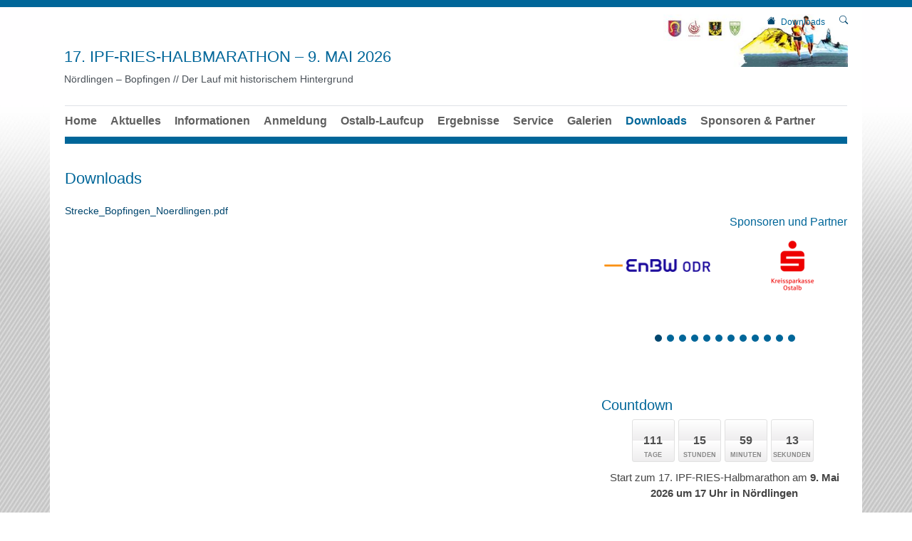

--- FILE ---
content_type: text/html; charset=utf-8
request_url: https://ipf-ries-halbmarathon.de/download
body_size: 8456
content:
<!DOCTYPE html>
<html lang="de-DE">
<head>

<meta charset="utf-8">
<!-- 
	This website is powered by TYPO3 - inspiring people to share!
	TYPO3 is a free open source Content Management Framework initially created by Kasper Skaarhoj and licensed under GNU/GPL.
	TYPO3 is copyright 1998-2026 of Kasper Skaarhoj. Extensions are copyright of their respective owners.
	Information and contribution at https://typo3.org/
-->


<link rel="icon" href="/fileadmin/vereinscms/icons/favicon.ico" type="image/vnd.microsoft.icon">
<title>17. IPF-RIES-HALBMARATHON – 9. MAI 2026 UM 17 UHR: Downloads</title>
<meta http-equiv="x-ua-compatible" content="IE=edge" />
<meta name="generator" content="TYPO3 CMS" />
<meta name="viewport" content="width=device-width, initial-scale=1, minimum-scale=1" />
<meta name="robots" content="index,follow" />
<meta name="apple-mobile-web-app-capable" content="no" />
<meta name="google" content="notranslate" />


<link rel="stylesheet" href="/typo3temp/assets/compressed/merged-98c40b428616ef56f3fb6869120dc436.css?1764949956" media="all">
<link href="/typo3conf/ext/tripp/Resources/Public/CSS/slick.min.css?1699877802" rel="stylesheet" >
<link href="/typo3conf/ext/tripp/Resources/Public/CSS/countdown-l1.min.css?1694789155" rel="stylesheet" >



<script src="/typo3conf/ext/tricms/Resources/Public/JavaScript/main.l1.min.js?1758549272"></script>



</head>
<body>






<div class="site-container">
    
    

    <div class="container" id="site" data-url="/download?tx_tvhl_contenttoolbar%5Baction%5D=loadToolbar&amp;tx_tvhl_contenttoolbar%5Bcontroller%5D=ContentToolbar&amp;type=66633666&amp;cHash=1bfbbbacabbe679b15cd20ae2eb03589">
        <div id="header">
            <div class="">
                
                        










    <div class="search-breadcrumbs container d-none d-md-block" id="searchbreadcrumbs">
        <div class="search-breadcrumbs-right d-flex align-items-center">
            
            
                <div class="breadcrumbs-part d-flex align-items-center mt-1">
                    <a href="/home">
                        <div class="breadcrumbs-home bi bi-house-fill mx-2"></div>
                    </a>
                    
    <nav class="breadcrumb m-0 p-0" aria-label="breadcrumb">
        <ol class="breadcrumb m-0 p-0">
            
                <li class="breadcrumb-item active">
                    
                            <span class="breadcrumb-text" aria-current="page">Downloads</span>
                        
                </li>
            
        </ol>
        
    </nav>


                </div>
            
            
                <div class="ml-1">
                    


<div class="search-part">
    <button type="button" class="btn btn-sm " title="Suche"
            data-html="true"
            data-toggle="popover"
            data-container="body"
            data-placement="left"
            data-content="<form class='search-form' method='post' action='/service-nav/suche/search/result'>
                <div class='input-group input-group-sm'>
                    <input class='form-control' placeholder='Suche nach ...' type='search' name='tx_indexedsearch_pi2[search][sword]'/>
                    <span class='input-group-append'>
                        <button class='btn btn-default btn-sm' type='submit'><span class='bi bi-search'></span></button>
                    </span>
                </div>
                </form>">
        <span class="bi bi-search"></span>
    </button>
</div>

                </div>
            
        </div>
    </div>





        <div class="row">
            <div class="col-sm-8">
                
                        


        
        
        
        
                
            
        <div id="c47" class="frame frame-default frame-type-tripp_grid frame-layout-0 " data-animation="null">
            <toolbar class="d-none tvhl-content-toolbar tripp_grid tvhl-tt_content47" data-uid="47" data-title="tripp_grid [47]"></toolbar>
            <div>
                <div class="">
                    
                    
                        



                    
                    
                        

    



                    
                    
    
    
        
        
        
        
        <div class="tripp-grid-row row   ">
            
                
                
       
                <div class="grid-item  hidden-xs hidden-sm hidden-md col-lg-12  ">
                    


        
        
        
        
                
            
        <div id="c2" class="frame frame-default frame-type-textmedia frame-layout-0 " data-animation="{&quot;1&quot;:{&quot;selector&quot;:&quot;:header&quot;,&quot;animation&quot;:&quot;animate__animated animate__fadeInUp animate__delay-300ms&quot;,&quot;initialise&quot;:&quot;invisible&quot;},&quot;2&quot;:{&quot;offset&quot;:&quot;100&quot;,&quot;selector&quot;:&quot;p&quot;,&quot;animation&quot;:&quot;animate__animated animate__fadeInUp animate__delay-500ms&quot;,&quot;initialise&quot;:&quot;invisible&quot;},&quot;3&quot;:{&quot;selector&quot;:&quot;.btn&quot;,&quot;animation&quot;:&quot;animate__animated animate__flipInX animate__delay-1s&quot;,&quot;initialise&quot;:&quot;invisible&quot;},&quot;4&quot;:{&quot;offset&quot;:&quot;500&quot;,&quot;selector&quot;:&quot;ul&quot;,&quot;animateChilds&quot;:&quot;li&quot;,&quot;animation&quot;:&quot;animate__animated animate__fadeInUp animate__delay-300ms&quot;,&quot;initialise&quot;:&quot;invisible&quot;}}">
            <toolbar class="d-none tvhl-content-toolbar textmedia tvhl-tt_content2" data-uid="2" data-title="textmedia [2]"></toolbar>
            <div>
                <div class=" frame-space-before-small">
                    
                    
                        



                    
                    

    
        

    



    


                    

    <div class="ce-textpic ce-center ce-above">
        
            

    
            
    

        












        

        
                <div class="ce-bodytext">
                    
                    <h2>17. IPF-RIES-HALBMARATHON – 9. MAI 2026</h2>
<p>Nördlingen – Bopfingen // Der Lauf mit historischem Hintergrund</p>
                </div>
            

        
    </div>


                    
                        



                    
                    
                        



                    
                </div>
            </div>
        </div>
    


                </div>
            
                
                
       
                <div class="grid-item  hidden-xs hidden-sm col-md-12 hidden-lg hidden-xl  ">
                    


        
        
        
        
                
            
        <div id="c48" class="frame frame-default frame-type-textmedia frame-layout-0 " data-animation="{&quot;1&quot;:{&quot;selector&quot;:&quot;:header&quot;,&quot;animation&quot;:&quot;animate__animated animate__fadeInUp animate__delay-300ms&quot;,&quot;initialise&quot;:&quot;invisible&quot;},&quot;2&quot;:{&quot;offset&quot;:&quot;100&quot;,&quot;selector&quot;:&quot;p&quot;,&quot;animation&quot;:&quot;animate__animated animate__fadeInUp animate__delay-500ms&quot;,&quot;initialise&quot;:&quot;invisible&quot;},&quot;3&quot;:{&quot;selector&quot;:&quot;.btn&quot;,&quot;animation&quot;:&quot;animate__animated animate__flipInX animate__delay-1s&quot;,&quot;initialise&quot;:&quot;invisible&quot;},&quot;4&quot;:{&quot;offset&quot;:&quot;500&quot;,&quot;selector&quot;:&quot;ul&quot;,&quot;animateChilds&quot;:&quot;li&quot;,&quot;animation&quot;:&quot;animate__animated animate__fadeInUp animate__delay-300ms&quot;,&quot;initialise&quot;:&quot;invisible&quot;}}">
            <toolbar class="d-none tvhl-content-toolbar textmedia tvhl-tt_content48" data-uid="48" data-title="textmedia [48]"></toolbar>
            <div>
                <div class="">
                    
                    
                        



                    
                    

    
        

    



    


                    

    <div class="ce-textpic ce-center ce-above">
        
            

    
            
    

        












        

        
                <div class="ce-bodytext">
                    
                    <h2>17. IPF-RIES-HALBMARATHON<br> 9. MAI 2026</h2>
<p>Nördlingen – Bopfingen // Der Lauf mit historischem Hintergrund</p>
                </div>
            

        
    </div>


                    
                        



                    
                    
                        



                    
                </div>
            </div>
        </div>
    


                </div>
            
                
                
       
                <div class="grid-item  col-12 hidden-md hidden-lg hidden-xl  ">
                    


        
        
        
        
                
            
        <div id="c49" class="frame frame-default frame-type-textmedia frame-layout-0 " data-animation="{&quot;1&quot;:{&quot;selector&quot;:&quot;:header&quot;,&quot;animation&quot;:&quot;animate__animated animate__fadeInUp animate__delay-300ms&quot;,&quot;initialise&quot;:&quot;invisible&quot;},&quot;2&quot;:{&quot;offset&quot;:&quot;100&quot;,&quot;selector&quot;:&quot;p&quot;,&quot;animation&quot;:&quot;animate__animated animate__fadeInUp animate__delay-500ms&quot;,&quot;initialise&quot;:&quot;invisible&quot;},&quot;3&quot;:{&quot;selector&quot;:&quot;.btn&quot;,&quot;animation&quot;:&quot;animate__animated animate__flipInX animate__delay-1s&quot;,&quot;initialise&quot;:&quot;invisible&quot;},&quot;4&quot;:{&quot;offset&quot;:&quot;500&quot;,&quot;selector&quot;:&quot;ul&quot;,&quot;animateChilds&quot;:&quot;li&quot;,&quot;animation&quot;:&quot;animate__animated animate__fadeInUp animate__delay-300ms&quot;,&quot;initialise&quot;:&quot;invisible&quot;}}">
            <toolbar class="d-none tvhl-content-toolbar textmedia tvhl-tt_content49" data-uid="49" data-title="textmedia [49]"></toolbar>
            <div>
                <div class="">
                    
                    
                        



                    
                    

    
        

    



    


                    

    <div class="ce-textpic ce-center ce-above">
        
            

    
            
    

        












        

        
                <div class="ce-bodytext">
                    
                    <h1>17. IPF-RIES-HALBMARATHON&nbsp;<br> <span style="font-family: inherit;"><span style="font-size: 20px; line-height: 1.1;">9. MAI 2026</span></span><br> <span style="color: rgb(95, 95, 95); font-size: 12px; line-height: 1.42857;">Nördlingen – Bopfingen // Der Lauf mit historischem Hintergrund</span></h1>
                </div>
            

        
    </div>


                    
                        



                    
                    
                        



                    
                </div>
            </div>
        </div>
    


                </div>
            
        </div>
    

                    
                        



                    
                    
                        



                    
                </div>
            </div>
        </div>
    


                    
            </div>
            <div class="col-sm-4">
                


        
        
        
        
                
            
        <div id="c50" class="frame frame-default frame-type-tripp_grid frame-layout-0 " data-animation="null">
            <toolbar class="d-none tvhl-content-toolbar tripp_grid tvhl-tt_content50" data-uid="50" data-title="tripp_grid [50]"></toolbar>
            <div>
                <div class="">
                    
                    
                        



                    
                    
                        

    



                    
                    
    
    
        
        
        
        
        <div class="tripp-grid-row row   ">
            
                
                
       
                <div class="grid-item  hidden-xs hidden-sm hidden-md col-lg-12  ">
                    


        
        
        
        
                
            
        <div id="c1" class="frame frame-default frame-type-image frame-layout-0 " data-animation="null">
            <toolbar class="d-none tvhl-content-toolbar image tvhl-tt_content1" data-uid="1" data-title="image [1]"></toolbar>
            <div>
                <div class="">
                    
                    
                        



                    
                    
                        

    



                    
                    

    <div class="ce-image ce-right ce-above">
        

    
            
    
        <div class="ce-gallery" data-ce-columns="1" data-ce-images="1">
            
            <div>
                
                        
    
    
    
    
        
        
        
        
        
        <div class="">
            
                
                    <div class="">
                        

        
<figure class="image">
    
            <a href="/home">
                





<div class=" mw-100 " style="width: 447px;">
    <div>
        <picture class="h-100">
            
            
            
            <!--[if IE 9]><video style="display: none;"><![endif]-->
            <source srcset="/fileadmin/_processed_/a/d/csm_header3_35ec3993aa.jpg" media="(min-width:1025px)" />
            <source srcset="/fileadmin/_processed_/a/d/csm_header3_fc07d47678.jpg"  media="(min-width:769px)" />
            <source srcset="/fileadmin/_processed_/a/d/csm_header3_fc07d47678.jpg"  media="(min-width:0px)"   />
            <!--[if IE 9]></video><![endif]-->
            <img class="img-cover" loading="lazy" src="/fileadmin/_processed_/a/d/csm_header3_35ec3993aa.jpg" srcset="/fileadmin/_processed_/a/d/csm_header3_35ec3993aa.jpg" alt="" title="" width="447" height="96" />
        </picture>
    </div>
</div>

            </a>
        
    
</figure>


    


                    </div>
                
            
        </div>
    
    

                    
            </div>
            
        </div>
    

        












    </div>


                    
                        



                    
                    
                        



                    
                </div>
            </div>
        </div>
    


                </div>
            
                
                
       
                <div class="grid-item  hidden-xs hidden-sm col-md-12 hidden-lg hidden-xl  ">
                    


        
        
        
        
                
            
        <div id="c51" class="frame frame-default frame-type-image frame-layout-0 " data-animation="null">
            <toolbar class="d-none tvhl-content-toolbar image tvhl-tt_content51" data-uid="51" data-title="image [51]"></toolbar>
            <div>
                <div class="">
                    
                    
                        



                    
                    
                        

    



                    
                    

    <div class="ce-image ce-right ce-above">
        

    
            
    
        <div class="ce-gallery" data-ce-columns="1" data-ce-images="1">
            
            <div>
                
                        
    
    
    
    
        
        
        
        
        
        <div class="">
            
                
                    <div class="">
                        

        
<figure class="image">
    
            <a href="/home">
                





<div class=" mw-100 " style="width: 300px;">
    <div>
        <picture class="h-100">
            
            
            
            <!--[if IE 9]><video style="display: none;"><![endif]-->
            <source srcset="/fileadmin/_processed_/a/d/csm_header3_bc102c7e7c.jpg" media="(min-width:1025px)" />
            <source srcset="/fileadmin/_processed_/a/d/csm_header3_a2636e5b83.jpg"  media="(min-width:769px)" />
            <source srcset="/fileadmin/_processed_/a/d/csm_header3_a2636e5b83.jpg"  media="(min-width:0px)"   />
            <!--[if IE 9]></video><![endif]-->
            <img class="img-cover" loading="lazy" src="/fileadmin/_processed_/a/d/csm_header3_bc102c7e7c.jpg" srcset="/fileadmin/_processed_/a/d/csm_header3_bc102c7e7c.jpg" alt="" title="" width="300" height="65" />
        </picture>
    </div>
</div>

            </a>
        
    
</figure>


    


                    </div>
                
            
        </div>
    
    

                    
            </div>
            
        </div>
    

        












    </div>


                    
                        



                    
                    
                        



                    
                </div>
            </div>
        </div>
    


                </div>
            
        </div>
    

                    
                        



                    
                    
                        



                    
                </div>
            </div>
        </div>
    


            </div>
        </div>
    


                    
            </div>
        </div>

        

        





<nav class="row flex-column" id="navigation">

    
            
    
    
        
    <div id="mobile-nav-holder" class="">
        <div class="mobile-overlay"></div>
        
        <button class="mobile-nav-btn" id="mobile-nav-open-button" aria-label="">
            <span class="m-row row-1"></span>
            <span class="m-row row-2"></span>
            <span class="m-row row-3"></span>
        </button>
        
                <button tabindex="-1" class="mobile-nav-btn" id="mobile-nav-close-button" aria-label="">
                    <span class="m-row row-1"></span>
                    <span class="m-row row-2"></span>
                    <span class="m-row row-3"></span>
                </button>
            
        
        <div id="mobile-nav">
            <div id="mobile-nav-panel">
                
                
                <ul class="lvl-1">
                    

                    
                        
                            
                            <li class="  ">
                                <a data-submenu="lvl-2" tabindex="-1" href="/home" class="lvl-1   " target="">
                                    Home
                                </a>
                                
    

                            </li>
                        
                    
                        
                            
                            <li class="  ">
                                <a data-submenu="lvl-2" tabindex="-1" href="/aktuelles" class="lvl-1   " target="">
                                    Aktuelles
                                </a>
                                
    

                            </li>
                        
                    
                        
                            
                            <li class="  ">
                                <a data-submenu="lvl-2" tabindex="-1" href="/informationen" class="lvl-1   " target="">
                                    Informationen
                                </a>
                                
    

                            </li>
                        
                    
                        
                            
                            <li class="  ">
                                <a data-submenu="lvl-2" tabindex="-1" href="/anmeldung" class="lvl-1   " target="">
                                    Anmeldung
                                </a>
                                
    

                            </li>
                        
                    
                        
                            
                            <li class="  ">
                                <a data-submenu="lvl-2" tabindex="-1" href="/ostalb-laufcup" class="lvl-1   " target="">
                                    Ostalb-Laufcup
                                </a>
                                
    

                            </li>
                        
                    
                        
                            
                            <li class="  ">
                                <a data-submenu="lvl-2" tabindex="-1" href="/ergebnisse" class="lvl-1   " target="">
                                    Ergebnisse
                                </a>
                                
    

                            </li>
                        
                    
                        
                            
                            <li class="  ">
                                <a data-submenu="lvl-2" tabindex="-1" href="/service" class="lvl-1   " target="">
                                    Service
                                </a>
                                
    

                            </li>
                        
                    
                        
                            
                            <li class="  ">
                                <a data-submenu="lvl-2" tabindex="-1" href="/galerien" class="lvl-1   " target="">
                                    Galerien
                                </a>
                                
    

                            </li>
                        
                    
                        
                            
                            <li class=" active ">
                                <a data-submenu="lvl-2" tabindex="-1" href="/download" class="lvl-1  active " target="">
                                    Downloads
                                </a>
                                
    

                            </li>
                        
                    
                        
                            
                            <li class="  ">
                                <a data-submenu="lvl-2" tabindex="-1" href="/sponsoren-partner" class="lvl-1   " target="">
                                    Sponsoren &amp; Partner
                                </a>
                                
    

                            </li>
                        
                    
                </ul>
            </div>
        </div>
        <a id="mobile-nav-close-by-focus" href="#" onclick="return false" tabindex="-1"></a>
    </div>

        <div id="navigation-holder" class="navigation">
            <div id="navigationmenu">
                <div class="main-menu-sub-close"></div>
                <ul class="navigation-menu">
                    
                    
                        
                            
                                

                                <li class="  main-navi-list-item">
                                    <span class="position-relative">
                                        <a href="/home" class="  focus-item main-navi-link" target="">
                                            Home
                                        </a>
                                        
                                    </span>
                                    
                                </li>
                            
                        
                    
                        
                            
                                

                                <li class="  main-navi-list-item">
                                    <span class="position-relative">
                                        <a href="/aktuelles" class="  focus-item main-navi-link" target="">
                                            Aktuelles
                                        </a>
                                        
                                    </span>
                                    
                                </li>
                            
                        
                    
                        
                            
                                

                                <li class="  main-navi-list-item">
                                    <span class="position-relative">
                                        <a href="/informationen" class="  focus-item main-navi-link" target="">
                                            Informationen
                                        </a>
                                        
                                    </span>
                                    
                                </li>
                            
                        
                    
                        
                            
                                

                                <li class="  main-navi-list-item">
                                    <span class="position-relative">
                                        <a href="/anmeldung" class="  focus-item main-navi-link" target="">
                                            Anmeldung
                                        </a>
                                        
                                    </span>
                                    
                                </li>
                            
                        
                    
                        
                            
                                

                                <li class="  main-navi-list-item">
                                    <span class="position-relative">
                                        <a href="/ostalb-laufcup" class="  focus-item main-navi-link" target="">
                                            Ostalb-Laufcup
                                        </a>
                                        
                                    </span>
                                    
                                </li>
                            
                        
                    
                        
                            
                                

                                <li class="  main-navi-list-item">
                                    <span class="position-relative">
                                        <a href="/ergebnisse" class="  focus-item main-navi-link" target="">
                                            Ergebnisse
                                        </a>
                                        
                                    </span>
                                    
                                </li>
                            
                        
                    
                        
                            
                                

                                <li class="  main-navi-list-item">
                                    <span class="position-relative">
                                        <a href="/service" class="  focus-item main-navi-link" target="">
                                            Service
                                        </a>
                                        
                                    </span>
                                    
                                </li>
                            
                        
                    
                        
                            
                                

                                <li class="  main-navi-list-item">
                                    <span class="position-relative">
                                        <a href="/galerien" class="  focus-item main-navi-link" target="">
                                            Galerien
                                        </a>
                                        
                                    </span>
                                    
                                </li>
                            
                        
                    
                        
                            
                                

                                <li class=" active main-navi-list-item">
                                    <span class="position-relative">
                                        <a href="/download" class=" active focus-item main-navi-link" target="">
                                            Downloads
                                        </a>
                                        
                                    </span>
                                    
                                </li>
                            
                        
                    
                        
                            
                                

                                <li class="  main-navi-list-item">
                                    <span class="position-relative">
                                        <a href="/sponsoren-partner" class="  focus-item main-navi-link" target="">
                                            Sponsoren &amp; Partner
                                        </a>
                                        
                                    </span>
                                    
                                </li>
                            
                        
                    
                </ul>
            </div>
            
        </div>
    

        
    
            <div class="navigation-border"></div>
        

</nav>



        <!--TYPO3SEARCH_begin-->
        
            
    <div id="teaser">
        
    </div>

        
        
                <div id="content">
                    
    
    <div>
        <div>
            
        </div>
    </div>
    <div class="content-col2">
        <div class="">
            <div class="row">
                <div class="col-lg-8 pr-3 pr-lg-5">
                    


        
        
        
        
                
            
        <div id="c53" class="frame frame-default frame-type-uploads frame-layout-0 " data-animation="null">
            <toolbar class="d-none tvhl-content-toolbar uploads tvhl-tt_content53" data-uid="53" data-title="uploads [53]"></toolbar>
            <div>
                <div class="">
                    
                    
                        



                    
                    
                        

    
        <header>
            

    
            
                

    
            <h2 class="">
                Downloads
            </h2>
        



            
        



            



            



        </header>
    



                    
                    
	
		
		
		
			
		
		<ul class="ce-uploads row">
			
				
				<li class="d-flex col-sm-12 ">
					
					
					<div class="overflow-hidden">
						<a href="/fileadmin/ipf-ries-hm/dokumente/2025/Strecke_Bopfingen_Noerdlingen.pdf"  target="_blank">
						
								<span class="ce-uploads-fileName text-truncate">Strecke_Bopfingen_Noerdlingen.pdf</span>
							
						</a>
						
						
					</div>
				</li>
			
		</ul>
	


                    
                        



                    
                    
                        



                    
                </div>
            </div>
        </div>
    


                </div>
                <div class="col-lg-4">
                    


        
        
        
        
                
            
        <div id="c43" class="frame frame-default frame-type-tripp_partner frame-layout-0 " data-animation="null">
            <toolbar class="d-none tvhl-content-toolbar tripp_partner tvhl-tt_content43" data-uid="43" data-title="tripp_partner [43]"></toolbar>
            <div>
                <div class=" frame-space-before-large">
                    
                    
                        



                    
                    
                        

    
        <header>
            

    
            <h5 class="ce-headline-right">
                Sponsoren und Partner
            </h5>
        



            



            



        </header>
    



                    
                    
        
        
        
                
                
            
        <div class="position-relative overflow-hidden">
            

            
                    
                

            <div id="partner-grid43" class="partner-grid opacity-animation"
                 data-initialslide="0"
                 data-arrows="0"
                 data-dots="1"
                 data-infinite="1"
                 data-slidestoscroll="2"
                 data-slidestoshow="2"
                 data-rows="1"
                 data-autoplay="1"
                 data-autoplayspeed="3000"
                 data-breakpoints="null">
                
                    <div>
                        <div class="d-flex align-items-center justify-content-center p-1">
                            <a href="https://odr.de" target="_blank" class="text-decoration-none animation" rel="noreferrer">
                                <span class="text-center">
                                    
                                            <img class="img-fluid " loading="lazy" src="/fileadmin/_processed_/7/a/csm_EnBW-ODR_02cd5f4e79.png" width="300" height="37" alt="" />
                                        
                                    
                                </span>
                            </a>
                        </div>
                    </div>
                
                    <div>
                        <div class="d-flex align-items-center justify-content-center p-1">
                            <a href="https://www.ksk-ostalb.de/de/home.html" target="_blank" class="text-decoration-none animation" rel="noreferrer">
                                <span class="text-center">
                                    
                                            <img class="img-fluid " loading="lazy" src="/fileadmin/_processed_/a/5/csm_Kreissparkasse_edf79d1177.png" width="75" height="80" alt="" />
                                        
                                    
                                </span>
                            </a>
                        </div>
                    </div>
                
                    <div>
                        <div class="d-flex align-items-center justify-content-center p-1">
                            
                                <span class="text-center">
                                    
                                            <img class="img-fluid " loading="lazy" src="/fileadmin/_processed_/9/0/csm_ibkummich-120_9e5b70c7c5.jpg" width="161" height="80" alt="" />
                                        
                                    
                                </span>
                            
                        </div>
                    </div>
                
                    <div>
                        <div class="d-flex align-items-center justify-content-center p-1">
                            <a href="http://www.farben-kirchner.de/" target="_blank" class="text-decoration-none animation" rel="noreferrer">
                                <span class="text-center">
                                    
                                            <img class="img-fluid " loading="lazy" src="/fileadmin/_processed_/5/1/csm_Kirchner_3dac8aa3a3.jpg" width="134" height="80" alt="" />
                                        
                                    
                                </span>
                            </a>
                        </div>
                    </div>
                
                    <div>
                        <div class="d-flex align-items-center justify-content-center p-1">
                            
                                <span class="text-center">
                                    
                                            <img class="img-fluid " loading="lazy" src="/fileadmin/_processed_/8/e/csm_jeld-wen_4785c52328.jpg" width="167" height="80" alt="" />
                                        
                                    
                                </span>
                            
                        </div>
                    </div>
                
                    <div>
                        <div class="d-flex align-items-center justify-content-center p-1">
                            
                                <span class="text-center">
                                    
                                            <img class="img-fluid " loading="lazy" src="/fileadmin/_processed_/1/4/csm_ds_smith_7e2ceb2255.jpg" width="134" height="80" alt="" />
                                        
                                    
                                </span>
                            
                        </div>
                    </div>
                
                    <div>
                        <div class="d-flex align-items-center justify-content-center p-1">
                            <a href="https://www.reichsstadt-apotheke.de/" target="_blank" class="text-decoration-none animation" rel="noreferrer">
                                <span class="text-center">
                                    
                                            <img class="img-fluid " loading="lazy" src="/fileadmin/_processed_/6/e/csm_guyot_7f9ca7c38e.png" width="211" height="80" alt="" />
                                        
                                    
                                </span>
                            </a>
                        </div>
                    </div>
                
                    <div>
                        <div class="d-flex align-items-center justify-content-center p-1">
                            
                                <span class="text-center">
                                    
                                            <img class="img-fluid " loading="lazy" src="/fileadmin/_processed_/c/9/csm_ohnhaeuser_78e413a6d9.jpg" width="114" height="80" alt="" />
                                        
                                    
                                </span>
                            
                        </div>
                    </div>
                
                    <div>
                        <div class="d-flex align-items-center justify-content-center p-1">
                            
                                <span class="text-center">
                                    
                                            <img class="img-fluid " loading="lazy" src="/fileadmin/_processed_/9/e/csm_riesernachrichten_d89eca54fc.jpg" width="134" height="80" alt="" />
                                        
                                    
                                </span>
                            
                        </div>
                    </div>
                
                    <div>
                        <div class="d-flex align-items-center justify-content-center p-1">
                            <a href="https://energie-schwaben.de" target="_blank" class="text-decoration-none animation" rel="noreferrer">
                                <span class="text-center">
                                    
                                            <img class="img-fluid " loading="lazy" src="/fileadmin/_processed_/c/b/csm_EnergieSchwaben_ce8e4607c1.png" width="230" height="80" alt="energie schwaben" />
                                        
                                    
                                </span>
                            </a>
                        </div>
                    </div>
                
                    <div>
                        <div class="d-flex align-items-center justify-content-center p-1">
                            
                                <span class="text-center">
                                    
                                            <img class="img-fluid " loading="lazy" src="/fileadmin/_processed_/1/6/csm_AOK_38cc7101bc.jpg" width="152" height="80" alt="" />
                                        
                                    
                                </span>
                            
                        </div>
                    </div>
                
                    <div>
                        <div class="d-flex align-items-center justify-content-center p-1">
                            
                                <span class="text-center">
                                    
                                            <img class="img-fluid " loading="lazy" src="/fileadmin/_processed_/e/a/csm_Lessmann_e7f7812a09.png" width="134" height="80" alt="" />
                                        
                                    
                                </span>
                            
                        </div>
                    </div>
                
                    <div>
                        <div class="d-flex align-items-center justify-content-center p-1">
                            <a href="https://fuerstwallerstein.de/" target="_blank" class="text-decoration-none animation" rel="noreferrer">
                                <span class="text-center">
                                    
                                            <img class="img-fluid " loading="lazy" src="/fileadmin/_processed_/e/4/csm_fuerstwallerstein_9922b0fff3.png" width="80" height="80" alt="" />
                                        
                                    
                                </span>
                            </a>
                        </div>
                    </div>
                
                    <div>
                        <div class="d-flex align-items-center justify-content-center p-1">
                            
                                <span class="text-center">
                                    
                                            <img class="img-fluid " loading="lazy" src="/fileadmin/_processed_/4/6/csm_lafontana_88b2cf02f0.jpg" width="134" height="80" alt="" />
                                        
                                    
                                </span>
                            
                        </div>
                    </div>
                
                    <div>
                        <div class="d-flex align-items-center justify-content-center p-1">
                            <a href="http://www.auerquelle.de" target="_blank" class="text-decoration-none animation" rel="noreferrer">
                                <span class="text-center">
                                    
                                            <img class="img-fluid " loading="lazy" src="/fileadmin/_processed_/e/4/csm_Bissinger_2df2d55a0f.png" width="134" height="80" alt="" />
                                        
                                    
                                </span>
                            </a>
                        </div>
                    </div>
                
                    <div>
                        <div class="d-flex align-items-center justify-content-center p-1">
                            
                                <span class="text-center">
                                    
                                            <img class="img-fluid " loading="lazy" src="/fileadmin/_processed_/8/7/csm_MayersBeck_53a0fc0960.png" width="134" height="80" alt="" />
                                        
                                    
                                </span>
                            
                        </div>
                    </div>
                
                    <div>
                        <div class="d-flex align-items-center justify-content-center p-1">
                            <a href="https://www.edeka-willmann.de" target="_blank" class="text-decoration-none animation" rel="noreferrer">
                                <span class="text-center">
                                    
                                            <img class="img-fluid " loading="lazy" src="/fileadmin/_processed_/c/b/csm_EC_Willmann_3d05d5bc4f.png" width="134" height="80" alt="" />
                                        
                                    
                                </span>
                            </a>
                        </div>
                    </div>
                
                    <div>
                        <div class="d-flex align-items-center justify-content-center p-1">
                            <a href="https://ra-decker-kollegen.de/" class="text-decoration-none animation">
                                <span class="text-center">
                                    
                                            <img class="img-fluid " loading="lazy" src="/fileadmin/ipf-ries-hm/logos/partner_slider/decker-kollegen.png" width="274" height="66" alt="" />
                                        
                                    
                                </span>
                            </a>
                        </div>
                    </div>
                
                    <div>
                        <div class="d-flex align-items-center justify-content-center p-1">
                            
                                <span class="text-center">
                                    
                                            <img class="img-fluid " loading="lazy" src="/fileadmin/_processed_/8/e/csm_RieserKraftwerkLogo_fdc90ec885.png" width="228" height="80" alt="" />
                                        
                                    
                                </span>
                            
                        </div>
                    </div>
                
                    <div>
                        <div class="d-flex align-items-center justify-content-center p-1">
                            <a href="http://kutzschbach.de" target="_blank" class="text-decoration-none animation" rel="noreferrer">
                                <span class="text-center">
                                    
                                            <img class="img-fluid " loading="lazy" src="/fileadmin/_processed_/1/3/csm_Kutzschbach_d6e6b0076b.jpg" width="134" height="80" alt="" />
                                        
                                    
                                </span>
                            </a>
                        </div>
                    </div>
                
                    <div>
                        <div class="d-flex align-items-center justify-content-center p-1">
                            <a href="https://www.bmw-service-grimm.de/" target="_blank" class="text-decoration-none animation" rel="noreferrer">
                                <span class="text-center">
                                    
                                            <img class="img-fluid " loading="lazy" src="/fileadmin/_processed_/e/c/csm_Grimm_03bdb57a73.png" width="205" height="80" alt="" />
                                        
                                    
                                </span>
                            </a>
                        </div>
                    </div>
                
                    <div>
                        <div class="d-flex align-items-center justify-content-center p-1">
                            <a href="http://mulfinger.de" target="_blank" class="text-decoration-none animation" rel="noreferrer">
                                <span class="text-center">
                                    
                                            <img class="img-fluid " loading="lazy" src="/fileadmin/_processed_/a/e/csm_Logo_Mulfinger_f44923f106.png" width="300" height="60" alt="" title="Mulfinger" />
                                        
                                    
                                </span>
                            </a>
                        </div>
                    </div>
                
                    <div>
                        <div class="d-flex align-items-center justify-content-center p-1">
                            <a href="http://janine-mueller.bemergroup.com" target="_blank" class="text-decoration-none animation" rel="noreferrer">
                                <span class="text-center">
                                    
                                            <img class="img-fluid " loading="lazy" src="/fileadmin/_processed_/9/1/csm_bemergroup_8936cfdb30.png" width="103" height="80" alt="" title="Janine Müller BEMER" />
                                        
                                    
                                </span>
                            </a>
                        </div>
                    </div>
                
                    <div>
                        <div class="d-flex align-items-center justify-content-center p-1">
                            <a href="http://elektrotechnik-eberhardt.de" target="_blank" class="text-decoration-none animation" rel="noreferrer">
                                <span class="text-center">
                                    
                                            <img class="img-fluid " loading="lazy" src="/fileadmin/_processed_/f/0/csm_ElektroEberhardt_7243ff5a04.png" width="196" height="80" alt="" title="Elektro Eberhardt" />
                                        
                                    
                                </span>
                            </a>
                        </div>
                    </div>
                
            </div>
        </div>
        
        
    
        
    
    
                    
                        



                    
                    
                        



                    
                </div>
            </div>
        </div>
    




        
        
        
        
                
            
        <div id="c59" class="frame frame-default frame-type-tripp_countdown frame-layout-1 " data-animation="null">
            <toolbar class="d-none tvhl-content-toolbar tripp_countdown tvhl-tt_content59" data-uid="59" data-title="tripp_countdown [59]"></toolbar>
            <div>
                <div class=" frame-space-before-medium">
                    
                    
                        



                    
                    
                        

    
        <header>
            

    
            <h3 class="">
                Countdown
            </h3>
        



            



            



        </header>
    



                    
                    
        

        
        
                


<div class="countdown countdown-center layout1 normal">
    <div class="countdown-timer ct-l1"
         id="countdown-59"
         data-moment="1778338800"
         data-lang-d="Tage"
         data-lang-h="Stunden"
         data-lang-m="Minuten"
         data-lang-s="Sekunden"
         data-direction="down"></div>
    <div id="countdown-59-teaser" class="countdown-teaser">
        <p>Start zum 17. IPF-RIES-Halbmarathon am&nbsp;<b>9</b><b>.&nbsp;Mai 2026 um 17 Uhr in Nördlingen</b></p>
    </div>
    <div id="countdown-59-finisher" class="countdown-finisher">
        <p>Auf Wiedersehen beim 18. IPF-RIES-Halbmarathon 2027!</p>
    </div>
</div>
            
    
    
                    
                        



                    
                    
                        



                    
                </div>
            </div>
        </div>
    




        
        
        
        
                
            
        <div id="c46" class="frame frame-default frame-type-textmedia frame-layout-1 " data-animation="{&quot;1&quot;:{&quot;selector&quot;:&quot;:header&quot;,&quot;animation&quot;:&quot;animate__animated animate__fadeInUp animate__delay-300ms&quot;,&quot;initialise&quot;:&quot;invisible&quot;},&quot;2&quot;:{&quot;offset&quot;:&quot;100&quot;,&quot;selector&quot;:&quot;p&quot;,&quot;animation&quot;:&quot;animate__animated animate__fadeInUp animate__delay-500ms&quot;,&quot;initialise&quot;:&quot;invisible&quot;},&quot;3&quot;:{&quot;selector&quot;:&quot;.btn&quot;,&quot;animation&quot;:&quot;animate__animated animate__flipInX animate__delay-1s&quot;,&quot;initialise&quot;:&quot;invisible&quot;},&quot;4&quot;:{&quot;offset&quot;:&quot;500&quot;,&quot;selector&quot;:&quot;ul&quot;,&quot;animateChilds&quot;:&quot;li&quot;,&quot;animation&quot;:&quot;animate__animated animate__fadeInUp animate__delay-300ms&quot;,&quot;initialise&quot;:&quot;invisible&quot;}}">
            <toolbar class="d-none tvhl-content-toolbar textmedia tvhl-tt_content46" data-uid="46" data-title="textmedia [46]"></toolbar>
            <div>
                <div class=" frame-space-before-medium">
                    
                    
                        



                    
                    

    
        

    
        <header>
            

    
            <h3 class="">
                Offiziell genehmigter Volkslauf
            </h3>
        



            



            



        </header>
    



    


                    

    <div class="ce-textpic ce-center ce-above">
        
            

    
            
    
        <div class="ce-gallery" data-ce-columns="1" data-ce-images="1">
            
                <div class="ce-outer">
                    <div class="ce-inner">
            
            <div>
                
                        
    
    
    
    
        
        
        
        
        
        <div class="">
            
                
                    <div class="">
                        

        
<figure class="image">
    
            
                    





<div class=" mw-100 " style="width: 200px;">
    <div>
        <picture class="h-100">
            
            
            
            <!--[if IE 9]><video style="display: none;"><![endif]-->
            <source srcset="/fileadmin/_processed_/3/c/csm_logo_ac7b289ef9.png" media="(min-width:1025px)" />
            <source srcset="/fileadmin/_processed_/3/c/csm_logo_029f7b99a3.png"  media="(min-width:769px)" />
            <source srcset="/fileadmin/_processed_/3/c/csm_logo_029f7b99a3.png"  media="(min-width:0px)"   />
            <!--[if IE 9]></video><![endif]-->
            <img class="img-cover" loading="lazy" src="/fileadmin/_processed_/3/c/csm_logo_ac7b289ef9.png" srcset="/fileadmin/_processed_/3/c/csm_logo_ac7b289ef9.png" alt="" title="" width="200" height="200" />
        </picture>
    </div>
</div>

                
        
    
</figure>


    


                    </div>
                
            
        </div>
    
    

                    
            </div>
            
                </div>
                </div>
            
        </div>
    

        












        

        
                
            

        
    </div>


                    
                        



                    
                    
                        



                    
                </div>
            </div>
        </div>
    


                    
                </div>
            </div>
        </div>
    </div>
    <div>
        <div>
            
        </div>
    </div>

                </div>
            

        <!--TYPO3SEARCH_end-->
        <div id="footer">
            <div class="">
                <div class="row">
                    <div class="col-lg-12">
                        
    


        
        
        
        
                
            
        <div id="c4" class="frame frame-default frame-type-tripp_grid frame-layout-0 " data-animation="null">
            <toolbar class="d-none tvhl-content-toolbar tripp_grid tvhl-tt_content4" data-uid="4" data-title="tripp_grid [4]"></toolbar>
            <div>
                <div class="">
                    
                    
                        



                    
                    
                        

    



                    
                    
    
    
        
        
        
        
        <div class="tripp-grid-row row   ">
            
                
                
       
                <div class="grid-item  col-12 col-md-6 col-lg-6  ">
                    


        
        
        
        
                
            
        <div id="c5" class="frame frame-default frame-type-textmedia frame-layout-1 " data-animation="{&quot;1&quot;:{&quot;selector&quot;:&quot;:header&quot;,&quot;animation&quot;:&quot;animate__animated animate__fadeInUp animate__delay-300ms&quot;,&quot;initialise&quot;:&quot;invisible&quot;},&quot;2&quot;:{&quot;offset&quot;:&quot;100&quot;,&quot;selector&quot;:&quot;p&quot;,&quot;animation&quot;:&quot;animate__animated animate__fadeInUp animate__delay-500ms&quot;,&quot;initialise&quot;:&quot;invisible&quot;},&quot;3&quot;:{&quot;selector&quot;:&quot;.btn&quot;,&quot;animation&quot;:&quot;animate__animated animate__flipInX animate__delay-1s&quot;,&quot;initialise&quot;:&quot;invisible&quot;},&quot;4&quot;:{&quot;offset&quot;:&quot;500&quot;,&quot;selector&quot;:&quot;ul&quot;,&quot;animateChilds&quot;:&quot;li&quot;,&quot;animation&quot;:&quot;animate__animated animate__fadeInUp animate__delay-300ms&quot;,&quot;initialise&quot;:&quot;invisible&quot;}}">
            <toolbar class="d-none tvhl-content-toolbar textmedia tvhl-tt_content5" data-uid="5" data-title="textmedia [5]"></toolbar>
            <div>
                <div class="">
                    
                    
                        



                    
                    

    
        

    
        <header>
            

    
            <h3 class="">
                Kontakt
            </h3>
        



            



            



        </header>
    



    


                    

    <div class="ce-textpic ce-center ce-above">
        
            

    
            
    

        












        

        
                <div class="ce-bodytext">
                    
                    <p><b>Ihre Ansprechpartner:</b></p>
<p><b>beim TSV Nördlingen:</b><br> Anneliese Zinke</p>
<p><b>beim TV Bopfingen:</b><br> Wolfgang Wagner</p>
<p>E-Mail:&nbsp;<a href="#" data-mailto-token="nbjmup+jogpAjqg.sjft.ibmcnbsbuipo/ef" data-mailto-vector="1">info(@)ipf-ries-halbmarathon.de</a></p>
                </div>
            

        
    </div>


                    
                        



                    
                    
                        



                    
                </div>
            </div>
        </div>
    




        
        
        
        
                
            
        <div id="c13" class="frame frame-default frame-type-div frame-layout-0 " data-animation="null">
            <toolbar class="d-none tvhl-content-toolbar div tvhl-tt_content13" data-uid="13" data-title="div [13]"></toolbar>
            <div>
                <div class="">
                    
                    
                        



                    
                    
                    

    <hr class="ce-div" />


                    
                        



                    
                    
                        



                    
                </div>
            </div>
        </div>
    




        
        
        
        
                
            
        <div id="c14" class="frame frame-default frame-type-textmedia frame-layout-0 " data-animation="{&quot;1&quot;:{&quot;selector&quot;:&quot;:header&quot;,&quot;animation&quot;:&quot;animate__animated animate__fadeInUp animate__delay-300ms&quot;,&quot;initialise&quot;:&quot;invisible&quot;},&quot;2&quot;:{&quot;offset&quot;:&quot;100&quot;,&quot;selector&quot;:&quot;p&quot;,&quot;animation&quot;:&quot;animate__animated animate__fadeInUp animate__delay-500ms&quot;,&quot;initialise&quot;:&quot;invisible&quot;},&quot;3&quot;:{&quot;selector&quot;:&quot;.btn&quot;,&quot;animation&quot;:&quot;animate__animated animate__flipInX animate__delay-1s&quot;,&quot;initialise&quot;:&quot;invisible&quot;},&quot;4&quot;:{&quot;offset&quot;:&quot;500&quot;,&quot;selector&quot;:&quot;ul&quot;,&quot;animateChilds&quot;:&quot;li&quot;,&quot;animation&quot;:&quot;animate__animated animate__fadeInUp animate__delay-300ms&quot;,&quot;initialise&quot;:&quot;invisible&quot;}}">
            <toolbar class="d-none tvhl-content-toolbar textmedia tvhl-tt_content14" data-uid="14" data-title="textmedia [14]"></toolbar>
            <div>
                <div class="">
                    
                    
                        



                    
                    

    
        

    



    


                    

    <div class="ce-textpic ce-center ce-above">
        
            

    
            
    

        












        

        
                <div class="ce-bodytext">
                    
                    <p><a href="/service-nav/links" title="Opens internal link in current window" class="internal-link">Links </a>|&nbsp;<a href="/service-nav/kontakt" title="Opens internal link in current window" class="internal-link">Kontakt </a>| <a href="/service-nav/impressum" title="Opens internal link in current window" class="internal-link">Impressum</a><a href="/service-nav/kontakt" title="Opens internal link in current window" class="internal-link"> </a>| <a href="/service-nav/datenschutz" title="Opens internal link in current window" class="internal-link">Datenschutz</a></p>
                </div>
            

        
    </div>


                    
                        



                    
                    
                        



                    
                </div>
            </div>
        </div>
    


                </div>
            
                
                
       
                <div class="grid-item  col-12 col-md-6 col-lg-6  ">
                    


        
        
        
        
                
            
        <div id="c25" class="frame frame-default frame-type-textmedia frame-layout-1 " data-animation="{&quot;1&quot;:{&quot;selector&quot;:&quot;:header&quot;,&quot;animation&quot;:&quot;animate__animated animate__fadeInUp animate__delay-300ms&quot;,&quot;initialise&quot;:&quot;invisible&quot;},&quot;2&quot;:{&quot;offset&quot;:&quot;100&quot;,&quot;selector&quot;:&quot;p&quot;,&quot;animation&quot;:&quot;animate__animated animate__fadeInUp animate__delay-500ms&quot;,&quot;initialise&quot;:&quot;invisible&quot;},&quot;3&quot;:{&quot;selector&quot;:&quot;.btn&quot;,&quot;animation&quot;:&quot;animate__animated animate__flipInX animate__delay-1s&quot;,&quot;initialise&quot;:&quot;invisible&quot;},&quot;4&quot;:{&quot;offset&quot;:&quot;500&quot;,&quot;selector&quot;:&quot;ul&quot;,&quot;animateChilds&quot;:&quot;li&quot;,&quot;animation&quot;:&quot;animate__animated animate__fadeInUp animate__delay-300ms&quot;,&quot;initialise&quot;:&quot;invisible&quot;}}">
            <toolbar class="d-none tvhl-content-toolbar textmedia tvhl-tt_content25" data-uid="25" data-title="textmedia [25]"></toolbar>
            <div>
                <div class="">
                    
                    
                        



                    
                    

    
        

    
        <header>
            

    
            <h3 class="">
                Veranstalter &amp; Ausrichter
            </h3>
        



            



            



        </header>
    



    


                    

    <div class="ce-textpic ce-left ce-above">
        
            

    
            
    

        












        

        
                <div class="ce-bodytext">
                    
                    <div class="content-list-outer-pane"><ul><li><a href="http://www.tvbopfingen.de/" target="_blank" rel="noreferrer">TV 1861 Bopfingen e.V.</a></li><li><a href="http://www.tsv1861-noerdlingen.de/" target="_blank" rel="noreferrer">TSV 1861 Nördlingen</a></li><li><a href="http://www.bopfingen.de/" target="_blank" rel="noreferrer">Stadt Bopfingen</a></li><li><a href="http://www.noerdlingen.de/" target="_blank" rel="noreferrer">Stadt Nördlingen</a></li></ul></div>
                </div>
            

        
    </div>


                    
                        



                    
                    
                        



                    
                </div>
            </div>
        </div>
    




        
        
        
        
                
            
        <div id="c67" class="frame frame-default frame-type-div frame-layout-0 " data-animation="null">
            <toolbar class="d-none tvhl-content-toolbar div tvhl-tt_content67" data-uid="67" data-title="div [67]"></toolbar>
            <div>
                <div class="">
                    
                    
                        



                    
                    
                    

    <hr class="ce-div" />


                    
                        



                    
                    
                        



                    
                </div>
            </div>
        </div>
    




        
        
        
        
                
            
        <div id="c68" class="frame frame-default frame-type-textmedia frame-layout-0 " data-animation="{&quot;1&quot;:{&quot;selector&quot;:&quot;:header&quot;,&quot;animation&quot;:&quot;animate__animated animate__fadeInUp animate__delay-300ms&quot;,&quot;initialise&quot;:&quot;invisible&quot;},&quot;2&quot;:{&quot;offset&quot;:&quot;100&quot;,&quot;selector&quot;:&quot;p&quot;,&quot;animation&quot;:&quot;animate__animated animate__fadeInUp animate__delay-500ms&quot;,&quot;initialise&quot;:&quot;invisible&quot;},&quot;3&quot;:{&quot;selector&quot;:&quot;.btn&quot;,&quot;animation&quot;:&quot;animate__animated animate__flipInX animate__delay-1s&quot;,&quot;initialise&quot;:&quot;invisible&quot;},&quot;4&quot;:{&quot;offset&quot;:&quot;500&quot;,&quot;selector&quot;:&quot;ul&quot;,&quot;animateChilds&quot;:&quot;li&quot;,&quot;animation&quot;:&quot;animate__animated animate__fadeInUp animate__delay-300ms&quot;,&quot;initialise&quot;:&quot;invisible&quot;}}">
            <toolbar class="d-none tvhl-content-toolbar textmedia tvhl-tt_content68" data-uid="68" data-title="textmedia [68]"></toolbar>
            <div>
                <div class="">
                    
                    
                        



                    
                    

    
        

    



    


                    

    <div class="ce-textpic ce-left ce-below">
        

        
                <div class="ce-bodytext">
                    
                    <p><span style="color: rgb(255, 255, 255); font-family: Arial; font-size: 16px; font-style: italic; font-weight: bold; text-transform: uppercase; ">WEBSITE POWERED BY</span></p>
                </div>
            

        
            

    
            
    
        <div class="ce-gallery" data-ce-columns="1" data-ce-images="1">
            
            <div>
                
                        
    
    
    
    
        
        
        
        
        
        <div class="">
            
                
                    <div class="">
                        

        
<figure class="image">
    
            <a href="http://www.tricept.de" title="WEBSITE POWERED BY Tricept AG" target="_blank" rel="noreferrer">
                





<div class=" mw-100 " style="width: 146px;">
    <div>
        <picture class="h-100">
            
            
            
            <!--[if IE 9]><video style="display: none;"><![endif]-->
            <source srcset="/fileadmin/vereinscms/logos/Tricept_Logo_CMYK_WHITE.svg" media="(min-width:1025px)" />
            <source srcset="/fileadmin/vereinscms/logos/Tricept_Logo_CMYK_WHITE.svg"  media="(min-width:769px)" />
            <source srcset="/fileadmin/vereinscms/logos/Tricept_Logo_CMYK_WHITE.svg"  media="(min-width:0px)"   />
            <!--[if IE 9]></video><![endif]-->
            <img class="img-cover" loading="lazy" src="/fileadmin/vereinscms/logos/Tricept_Logo_CMYK_WHITE.svg" srcset="/fileadmin/vereinscms/logos/Tricept_Logo_CMYK_WHITE.svg" alt="" title="WEBSITE POWERED BY Tricept AG" width="146" height="50" />
        </picture>
    </div>
</div>

            </a>
        
    
</figure>


    


                    </div>
                
            
        </div>
    
    

                    
            </div>
            
        </div>
    

        












        
    </div>


                    
                        



                    
                    
                        



                    
                </div>
            </div>
        </div>
    


                </div>
            
        </div>
    

                    
                        



                    
                    
                        



                    
                </div>
            </div>
        </div>
    



                    </div>
                </div>
            </div>
        </div>
    </div>
    <a href="#0" class="cd-top"><span class="bi bi-chevron-up"></span></a>
</div>

    <div class="modal" id="ajaxPageModal" tabindex="-1">
        <div class="modal-dialog modal-xl">
            <div class="modal-content">
                <div class="modal-header px-3 px-md-4">
                    
                            <h5 class="modal-title"></h5>
                        
                    <button type="button" class="close" data-dismiss="modal" aria-label="Close">
                        <span>&times;</span>
                    </button>
                </div>
                <div class="position-relative py-3">
                    <div class="ajax-page-modal-loader">
                        <div class="absolute-top-left w-100 h-100 d-flex justify-content-center align-items-center bg-white transparent-4">
                            <div class="spinner-border" role="status">
                                <span class="sr-only">Loading...</span>
                            </div>
                        </div>
                    </div>
                    <iframe class="border-0 w-100" id="ajaxPageiFrame" src=""></iframe>
                </div>
            </div>
        </div>
    </div>

<script src="/typo3conf/ext/tripp/Resources/Public/JavaScript/slick.min.js?1694789157"></script>
<script src="/typo3conf/ext/tripp/Resources/Public/JavaScript/countdown-l1.min.js?1694789157"></script>
<script async="async" src="/typo3temp/assets/js/cfd16b174d7f7b046e20adbc2e0a1094.js?1697460868"></script><style>
            #partner-grid43 .slick-track {
                display: flex;
                align-items: center;
                justify-content: center;
            }
        </style>
<style>
            .partner-grid.grayscale-animation img {
                transition: filter .5s;
                filter: grayscale(1);
            }
            .partner-grid.grayscale-animation img:hover {
                filter: grayscale(0);
            }
            .partner-grid.opacity-animation img {
            transition: opacity .5s;
                opacity: 1;
            }
            .partner-grid.opacity-animation img:hover {
                opacity: .3;
            }
        </style>
<script>
            (function ($) {
                $('.partner-grid').each(function () {
                    const breakpoints = $(this).data('breakpoints');
                    const breakpointsObj = [];
                    const slickObj = $(this);
                    const checkControl = function(slick) {
                        const slidesToShow = slick.slickGetOption('slidesToShow');
                        const slideCount = slick.slideCount;
                        if (slidesToShow < slideCount && (slick.slickGetOption('dots') || slick.slickGetOption('arrows'))) {
                            slickObj.addClass('slick-has-control');
                        } else {
                            slickObj.removeClass('slick-has-control');
                        }
                    };
                
                    $.each(breakpoints, function (k, v) {
                        breakpointsObj.push({
                            breakpoint: parseInt(v.breakpoint.breakpoint),
                            settings: {
                                rows: parseInt(v.breakpoint.rows),
                                slidesToShow: parseInt(v.breakpoint.slidesToShow),
                                slidesToScroll: parseInt(v.breakpoint.slidesToScroll),
                                infinite: (v.breakpoint.infinite === '1'),
                                dots: (v.breakpoint.dots === '1'),
                                arrows: (v.breakpoint.arrows === '1'),
                                initialSlide: parseInt(v.breakpoint.initialSlide),
                            }
                        });
                    });
                    slickObj.on('init', function(event, slick){
                        checkControl(slick);
                    });
                    slickObj.slick({
                        speed: 300,
                        rows: parseInt($(this).data('rows')),
                        infinite: ($(this).data('infinite') === 1),
                        dots: ($(this).data('dots') === 1),
                        arrows: ($(this).data('arrows') === 1),
                        slidesToShow: parseInt($(this).data('slidestoshow')),
                        slidesToScroll: parseInt($(this).data('slidestoscroll')),
                        autoplay: ($(this).data('autoplay') === 1),
                        autoplaySpeed: parseInt($(this).data('autoplayspeed')),
                        cssEase: 'linear',
                        initialSlide: parseInt($(this).data('initialslide')),
                        responsive: breakpointsObj
                    });
                    slickObj.on('breakpoint', function(event, slick, breakpoint){
                        checkControl(slick);
                    });
                });
            })(jQuery);
        </script>

</body>
</html>

--- FILE ---
content_type: image/svg+xml
request_url: https://ipf-ries-halbmarathon.de/fileadmin/vereinscms/logos/Tricept_Logo_CMYK_WHITE.svg
body_size: 13345
content:
<?xml version="1.0" encoding="UTF-8" standalone="no"?>
<svg xmlns="http://www.w3.org/2000/svg" xmlns:svg="http://www.w3.org/2000/svg" version="1.1" id="svg280" width="372.38666" height="127.02667" viewBox="0 0 372.38666 127.02667">
  <defs id="defs284">
    <clipPath id="clipPath300">
      <path d="M 544.613,534.477 381.898,816.305 320.266,709.555 421.348,534.477 482.98,427.727 h 123.266 z" id="path298"></path>
    </clipPath>
    <linearGradient x1="0" y1="0" x2="1" y2="0" gradientUnits="userSpaceOnUse" gradientTransform="matrix(287.8,0,0,-287.8,318.444,622.015)" spreadMethod="pad" id="linearGradient310">
      <stop style="stop-color:#ffffff;stop-opacity:1;" offset="0" id="stop302"></stop>
      <stop style="stop-color:#ffffff;stop-opacity:1;" offset="0.235512" id="stop304"></stop>
      <stop style="stop-color:#ffffff;stop-opacity:1;" offset="0.92526501" id="stop306"></stop>
      <stop style="stop-color:#ffffff;stop-opacity:1;" offset="1" id="stop308"></stop>
    </linearGradient>
    <clipPath id="clipPath320">
      <path d="M 364.754,846 303.121,952.75 241.488,846 78.8164,564.238 H 202.047 L 303.121,739.25 Z" id="path318"></path>
    </clipPath>
    <linearGradient x1="0" y1="0" x2="1" y2="0" gradientUnits="userSpaceOnUse" gradientTransform="matrix(287.643,0,0,-287.643,77.1113,758.493)" spreadMethod="pad" id="linearGradient330">
      <stop style="stop-color:#ffffff;stop-opacity:1;" offset="0" id="stop322"></stop>
      <stop style="stop-color:#ffffff;stop-opacity:1;" offset="0.235512" id="stop324"></stop>
      <stop style="stop-color:#ffffff;stop-opacity:1;" offset="0.92526501" id="stop326"></stop>
      <stop style="stop-color:#ffffff;stop-opacity:1;" offset="1" id="stop328"></stop>
    </linearGradient>
    <clipPath id="clipPath340">
      <path d="M 184.895,534.477 H 61.6328 L 0,427.727 h 445.18 l -61.629,106.75 z" id="path338"></path>
    </clipPath>
    <linearGradient x1="0" y1="0" x2="1" y2="0" gradientUnits="userSpaceOnUse" gradientTransform="matrix(452.073,0,0,-452.073,0,481.101)" spreadMethod="pad" id="linearGradient350">
      <stop style="stop-color:#ffffff;stop-opacity:1;" offset="0" id="stop342"></stop>
      <stop style="stop-color:#ffffff;stop-opacity:1;" offset="0.235512" id="stop344"></stop>
      <stop style="stop-color:#ffffff;stop-opacity:1;" offset="0.92526501" id="stop346"></stop>
      <stop style="stop-color:#ffffff;stop-opacity:1;" offset="1" id="stop348"></stop>
    </linearGradient>
  </defs>
  <g id="g288" transform="matrix(1.3333333,0,0,-1.3333333,0,127.02667)">
    <g id="g290" transform="scale(0.1)">
      <path d="m 2044.94,19.7578 h -19.76 V 0 h 19.76 v 19.7578" style="fill:#ffffff;fill-opacity:1;fill-rule:nonzero;stroke:none" id="path292"></path>
      <g id="g294">
        <g id="g296" clip-path="url(#clipPath300)">
          <path d="M 544.613,534.477 381.898,816.305 320.266,709.555 421.348,534.477 482.98,427.727 h 123.266 l -61.633,106.75" style="fill:url(#linearGradient310);fill-opacity:1;fill-rule:nonzero;stroke:none" id="path312"></path>
        </g>
      </g>
      <g id="g314">
        <g id="g316" clip-path="url(#clipPath320)">
          <path d="M 364.754,846 303.121,952.75 241.488,846 78.8164,564.238 H 202.047 L 303.121,739.25 364.754,846" style="fill:url(#linearGradient330);fill-opacity:1;fill-rule:nonzero;stroke:none" id="path332"></path>
        </g>
      </g>
      <g id="g334">
        <g id="g336" clip-path="url(#clipPath340)">
          <path d="M 184.895,534.477 H 61.6328 L 0,427.727 h 445.18 l -61.629,106.75 H 184.895" style="fill:url(#linearGradient350);fill-opacity:1;fill-rule:nonzero;stroke:none" id="path352"></path>
        </g>
      </g>
      <path d="M 702.098,828.871 H 831.004 V 427.727 h 71.316 v 401.144 h 128.91 v 68 H 702.098 v -68" style="fill:#fefefe;fill-opacity:1;fill-rule:nonzero;stroke:none" id="path354"></path>
      <path d="m 2792.86,688.363 v 61.559 h -106.67 v 99.941 h -64.62 l 0.11,-313.597 c 0,-35.688 8.35,-62.996 24.8,-81.137 20.67,-23.613 49.7,-35.582 86.3,-35.582 18.84,0 35,2.129 48.03,6.328 l 1.46,0.473 -12.91,58.254 -1.71,-0.477 c -8.79,-2.453 -19.79,-3.691 -32.68,-3.691 -8.11,0 -16.01,1.382 -23.5,4.113 -7.38,2.695 -13.14,6.473 -17.12,11.258 -5.53,6.308 -8.33,18.875 -8.33,37.332 l 0.17,155.226 h 106.67" style="fill:#ffffff;fill-opacity:1;fill-rule:nonzero;stroke:none" id="path356"></path>
      <path d="m 1199.48,755.426 c -10.07,-2.977 -19.47,-7.035 -27.94,-12.071 -8.47,-5.042 -16.26,-11.199 -23.15,-18.304 -5.9,-6.102 -10.86,-12.895 -14.78,-20.246 v 46.949 h -64.62 V 425.867 h 64.62 v 163.629 c 0,34.777 7.86,60.707 23.35,77.082 15.47,16.356 38.18,24.649 67.49,24.649 4.84,0 9.78,-0.45 14.67,-1.332 5.06,-0.93 10.05,-2.063 14.82,-3.375 l 2.05,-0.559 2.86,69.391 -1.2,0.402 c -16.56,5.512 -37.97,5.641 -58.17,-0.328" style="fill:#ffffff;fill-opacity:1;fill-rule:nonzero;stroke:none" id="path358"></path>
      <path d="m 1334.95,425.867 h 64.61 v 325.887 h -64.61 V 425.867" style="fill:#ffffff;fill-opacity:1;fill-rule:nonzero;stroke:none" id="path360"></path>
      <path d="m 1571.12,664.996 c 8.21,10.414 18.54,18.731 30.72,24.699 12.18,5.981 26.7,9.012 43.14,9.012 16.88,0 31.63,-3.031 43.82,-9.012 12.22,-5.996 24.08,-14.922 35.26,-26.531 l 1.13,-1.18 48.75,44.438 -1.16,1.25 c -15.99,17.336 -35.09,30.41 -56.77,38.867 -21.65,8.422 -44.64,12.695 -68.31,12.695 -25.49,0 -48.94,-4.277 -69.69,-12.711 -20.77,-8.441 -38.82,-20.359 -53.64,-35.418 -14.83,-15.054 -26.52,-33.332 -34.73,-54.32 -8.2,-20.965 -12.36,-44.293 -12.36,-69.332 0,-25.058 4.16,-48.273 12.36,-69 8.21,-20.762 20.01,-38.816 35.09,-53.648 15.06,-14.844 33.22,-26.532 53.97,-34.735 20.72,-8.199 43.93,-12.355 69,-12.355 23.67,0 46.42,3.922 67.6,11.664 21.23,7.754 40.12,20.726 56.12,38.559 l 1.08,1.183 -45.94,45.945 -1.19,-1.336 c -10.25,-11.582 -21.53,-20.496 -33.52,-26.488 -11.93,-5.972 -26.55,-9.004 -43.46,-9.004 -15.6,0 -29.79,2.809 -42.18,8.352 -12.44,5.543 -23.23,13.308 -32.11,23.07 -8.86,9.738 -15.85,21.34 -20.75,34.504 -4.9,13.106 -7.39,27.211 -7.39,41.93 0,14.754 2.15,29.117 6.4,42.707 4.22,13.566 10.53,25.742 18.76,36.195" style="fill:#ffffff;fill-opacity:1;fill-rule:nonzero;stroke:none" id="path362"></path>
      <path d="m 1887.73,615.348 c 0,10.886 2.38,21.879 7.14,33 4.76,11.113 11.45,21.199 20.07,30.277 8.61,9.074 19.16,16.438 31.65,22.113 12.46,5.664 26.19,8.508 41.15,8.508 15.42,0 28.93,-2.383 40.49,-7.152 11.56,-4.762 21.2,-11.34 28.92,-19.731 7.71,-8.398 13.48,-18.261 17.35,-29.593 3.85,-11.344 6,-23.813 6.46,-37.422 z m 260.24,-27.215 c 0,20.906 -2.89,41.777 -8.58,62.027 -5.7,20.301 -15.07,38.813 -27.85,55.035 -12.79,16.203 -29.34,29.516 -49.2,39.571 -19.89,10.058 -44.52,15.152 -73.23,15.152 -24.14,0 -46.79,-4.395 -67.35,-13.059 -20.53,-8.679 -38.45,-20.824 -53.28,-36.093 -14.84,-15.321 -26.64,-33.586 -35.05,-54.297 -8.43,-20.739 -12.71,-43.5 -12.71,-67.653 0,-24.16 3.93,-46.906 11.68,-67.605 7.74,-20.766 18.96,-39.035 33.35,-54.324 14.39,-15.321 32.22,-27.473 52.97,-36.121 20.74,-8.664 44.19,-13.051 69.71,-13.051 61.5,0 110.02,22.422 144.22,66.64 l 1.03,1.344 -48.92,37.41 -1.03,-1.273 c -11.6,-14.289 -24.51,-25.957 -38.36,-34.672 -13.74,-8.637 -30.16,-13.012 -48.78,-13.012 -13.81,0 -27.37,2.262 -40.27,6.715 -12.89,4.43 -24.39,10.738 -34.18,18.754 -9.76,7.984 -17.75,17.766 -23.73,29.082 -5.72,10.813 -8.74,22.91 -8.99,35.973 h 258.55 v 23.457" style="fill:#ffffff;fill-opacity:1;fill-rule:nonzero;stroke:none" id="path364"></path>
      <path d="m 2321.73,509.313 c -8.51,9.511 -15.21,21.218 -19.92,34.812 -4.71,13.578 -7.1,28.613 -7.1,44.691 0,16.063 2.39,31.102 7.1,44.692 4.7,13.558 11.41,25.273 19.92,34.812 8.51,9.524 19.1,17.172 31.45,22.707 12.35,5.551 26.4,8.368 41.76,8.368 15.35,0 29.4,-2.817 41.77,-8.368 3.09,-1.382 6.06,-2.902 8.93,-4.547 8.58,-4.933 16.13,-11.019 22.5,-18.156 3.05,-3.418 5.78,-7.207 8.35,-11.164 4.62,-7.101 8.55,-14.953 11.57,-23.652 4.71,-13.57 7.1,-28.61 7.1,-44.692 0,-16.097 -2.39,-31.132 -7.1,-44.691 -4.7,-13.574 -11.4,-25.285 -19.9,-34.82 -8.52,-9.524 -19.09,-17.172 -31.45,-22.715 -12.34,-5.543 -26.39,-8.352 -41.77,-8.352 -15.39,0 -29.44,2.809 -41.76,8.352 -12.36,5.539 -22.94,13.183 -31.45,22.723 z m 219.24,146.41 c -7.45,20.75 -18.22,39.136 -32.01,54.644 -13.82,15.52 -30.7,27.793 -50.22,36.481 -19.53,8.675 -41.64,13.07 -65.68,13.07 -21.08,0 -41.88,-4.863 -61.82,-14.449 -18.99,-9.121 -34.31,-21.93 -45.6,-38.098 v 44.383 h -62.16 V 234 h 62.16 v 236.137 c 10.49,-15.688 25.26,-28.332 43.95,-37.617 19.73,-9.825 41.09,-14.805 63.47,-14.805 24.07,0 46.17,4.394 65.68,13.062 19.52,8.676 36.4,20.832 50.21,36.129 13.8,15.282 24.57,33.555 32.02,54.324 7.44,20.731 11.21,43.465 11.21,67.586 0,23.653 -3.77,46.157 -11.2,66.899 l -0.01,0.008" style="fill:#ffffff;fill-opacity:1;fill-rule:nonzero;stroke:none" id="path366"></path>
      <path d="m 1334.94,828.121 h 64.63 v 61.465 h -64.63 v -61.465" style="fill:#ffffff;fill-opacity:1;fill-rule:nonzero;stroke:none" id="path368"></path>
      <path d="m 830.43,0 h 19.758 V 123.586 H 830.43 V 0" style="fill:#ffffff;fill-opacity:1;fill-rule:nonzero;stroke:none" id="path370"></path>
      <path d="m 872.496,104.844 h 38.688 V 0 h 19.757 v 104.844 h 38.672 v 18.742 h -97.117 v -18.742" style="fill:#ffffff;fill-opacity:1;fill-rule:nonzero;stroke:none" id="path372"></path>
      <path d="m 1087.16,28.6992 -34.25,94.8868 h -22.59 L 1077.98,0 h 17.64 l 48.69,123.586 h -21.56 l -35.59,-94.8868" style="fill:#ffffff;fill-opacity:1;fill-rule:nonzero;stroke:none" id="path374"></path>
      <path d="m 1182.68,53.7734 h 57.01 v 18.7539 h -57.01 v 32.3167 h 61.25 v 18.742 h -81 V 0 h 84.05 v 18.7383 h -64.3 v 35.0351" style="fill:#ffffff;fill-opacity:1;fill-rule:nonzero;stroke:none" id="path376"></path>
      <path d="m 1314.44,70.6523 h -19.63 v 35.2107 h 19.63 c 3.05,0 6.13,-0.25 9.15,-0.754 2.88,-0.461 5.48,-1.336 7.74,-2.593 2.16,-1.215 3.87,-2.9183 5.19,-5.2074 1.31,-2.2617 1.97,-5.3086 1.97,-9.0586 0,-3.7383 -0.66,-6.7891 -1.96,-9.0508 -1.35,-2.3008 -3.04,-4.0039 -5.19,-5.207 -2.26,-1.25 -4.87,-2.125 -7.75,-2.6016 -3.04,-0.4883 -6.13,-0.7383 -9.15,-0.7383 z m 26.69,-12.0039 c 3.81,2.043 7.12,4.625 9.83,7.6797 2.67,3.0196 4.74,6.4492 6.17,10.2032 1.42,3.75 2.14,7.6953 2.14,11.7187 0,3.9063 -0.59,7.9805 -1.77,12.094 -1.18,4.234 -3.33,8.121 -6.39,11.554 -3.04,3.395 -7.21,6.227 -12.41,8.415 -5.17,2.171 -11.79,3.273 -19.67,3.273 h -43.98 V 0 h 19.76 v 52.9336 h 15.41 L 1340.76,0 h 24.49 l -34.34,55.1719 c 3.69,0.6328 7.12,1.8008 10.22,3.4765" style="fill:#ffffff;fill-opacity:1;fill-rule:nonzero;stroke:none" id="path378"></path>
      <path d="m 1450.94,26.9805 c -1.65,-2.3633 -3.69,-4.2774 -6.06,-5.6797 -2.43,-1.4141 -5.05,-2.3633 -7.81,-2.832 -2.89,-0.4961 -5.56,-0.7461 -7.94,-0.7461 h -22.19 v 38.2656 h 22.35 c 7.48,0 13.45,-1.6797 17.78,-4.9922 4.22,-3.2461 6.27,-8.0313 6.27,-14.6445 0,-3.9102 -0.8,-7.0664 -2.4,-9.3711 z m -44,78.8825 h 23.89 c 6,0 10.4,-1.566 13.1,-4.672 2.8,-3.2105 4.16,-6.8902 4.16,-11.2418 0,-2.9687 -0.53,-5.4961 -1.58,-7.5039 -1.06,-2.0039 -2.51,-3.6875 -4.32,-4.9922 -1.86,-1.3437 -4.04,-2.3008 -6.49,-2.8554 -2.58,-0.5899 -5.36,-0.8907 -8.27,-0.8907 h -20.49 z m 59.2,-48.9528 c -2.43,2.8046 -5.38,5.1132 -8.74,6.8593 -1.69,0.8672 -3.45,1.5547 -5.27,2.0469 4.12,2.0391 7.64,4.707 10.53,7.9727 4.11,4.6562 6.2,10.7265 6.2,18.0312 0,5.3164 -0.99,10.0587 -2.98,14.0817 -1.98,4.02 -4.72,7.368 -8.14,9.95 -3.41,2.566 -7.49,4.511 -12.12,5.796 -4.59,1.286 -9.63,1.938 -14.97,1.938 h -43.46 V 0 h 42.96 c 6.02,0 11.71,0.761719 16.93,2.26953 5.27,1.53125 9.96,3.79297 13.95,6.71875 4.03,2.96872 7.26,6.66802 9.59,11.01562 2.32,4.3555 3.5,9.457 3.5,15.1524 0,4.2695 -0.73,8.3046 -2.15,11.996 -1.44,3.6836 -3.39,6.9688 -5.83,9.7579" style="fill:#ffffff;fill-opacity:1;fill-rule:nonzero;stroke:none" id="path380"></path>
      <path d="m 1502.53,0 h 19.75 v 123.586 h -19.75 V 0" style="fill:#ffffff;fill-opacity:1;fill-rule:nonzero;stroke:none" id="path382"></path>
      <path d="m 1646.04,28.3203 -63.82,95.2657 h -24.05 V 0 h 19.76 V 95.3047 L 1642.45,0 h 23.35 v 123.586 h -19.76 V 28.3203" style="fill:#ffffff;fill-opacity:1;fill-rule:nonzero;stroke:none" id="path384"></path>
      <path d="m 1782.79,42.9648 c -2.58,-5.3281 -6.14,-9.8359 -10.56,-13.4023 -4.44,-3.5781 -9.7,-6.3008 -15.61,-8.1016 -5.99,-1.8046 -12.41,-2.7226 -19.09,-2.7226 h -18.8 v 86.1057 h 22.69 c 9.39,0 17.11,-1.563 22.94,-4.629 5.87,-3.1056 10.49,-6.9064 13.76,-11.3048 3.29,-4.4258 5.56,-9.1446 6.74,-14.0352 1.21,-4.9883 1.82,-9.3945 1.82,-13.0898 0,-7.1563 -1.31,-13.4922 -3.89,-18.8204 z m 19.45,44.9258 c -1.86,4.5352 -4.42,9.0039 -7.59,13.2814 -3.21,4.312 -7.28,8.18 -12.12,11.5 -4.84,3.312 -10.59,5.996 -17.11,7.957 -6.53,1.965 -14.21,2.957 -22.8,2.957 h -43.64 V 0 h 40.92 c 10.92,0 20.7,1.75781 29.08,5.22266 8.37,3.46875 15.5,8.13284 21.18,13.87114 5.67,5.7226 10.02,12.371 12.94,19.7578 2.89,7.3398 4.36,15.0586 4.36,22.9336 0,3.8164 -0.41,8.0312 -1.21,12.5351 -0.82,4.5156 -2.17,9.082 -4.01,13.5703" style="fill:#ffffff;fill-opacity:1;fill-rule:nonzero;stroke:none" id="path386"></path>
      <path d="m 1848.85,53.7734 h 57 v 18.7539 h -57 v 32.3167 h 61.24 v 18.742 h -81 V 0 h 84.06 v 18.7383 h -64.3 v 35.0351" style="fill:#ffffff;fill-opacity:1;fill-rule:nonzero;stroke:none" id="path388"></path>
      <path d="m 2024.75,123.586 h -97.12 v -18.742 h 38.69 V 0 h 19.76 v 104.844 h 38.67 v 18.742" style="fill:#ffffff;fill-opacity:1;fill-rule:nonzero;stroke:none" id="path390"></path>
    </g>
  </g>
</svg>
